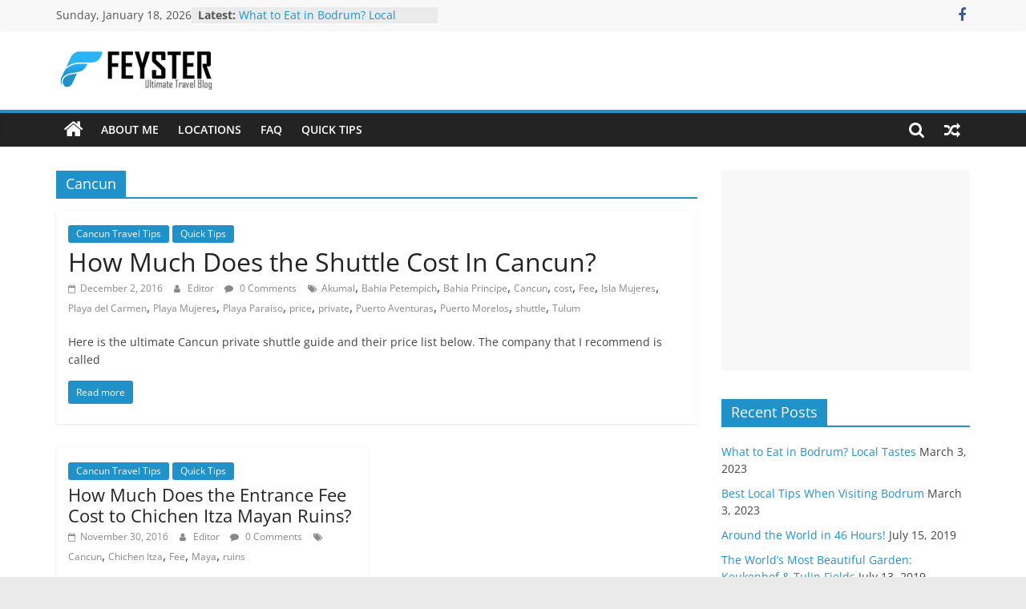

--- FILE ---
content_type: text/html; charset=UTF-8
request_url: http://www.feyster.com/tag/cancun/
body_size: 13131
content:
<!DOCTYPE html>
<html lang="en-US">
<head>
			<meta charset="UTF-8" />
		<meta name="viewport" content="width=device-width, initial-scale=1">
		<link rel="profile" href="http://gmpg.org/xfn/11" />
		<meta name='robots' content='index, follow, max-image-preview:large, max-snippet:-1, max-video-preview:-1' />

	<!-- This site is optimized with the Yoast SEO plugin v20.2.1 - https://yoast.com/wordpress/plugins/seo/ -->
	<title>Cancun Archives | Feyster - Ultimate Travel Blog</title>
	<link rel="canonical" href="http://www.feyster.com/tag/cancun/" />
	<meta property="og:locale" content="en_US" />
	<meta property="og:type" content="article" />
	<meta property="og:title" content="Cancun Archives | Feyster - Ultimate Travel Blog" />
	<meta property="og:url" content="http://www.feyster.com/tag/cancun/" />
	<meta property="og:site_name" content="Feyster - Ultimate Travel Blog" />
	<meta name="twitter:card" content="summary_large_image" />
	<script type="application/ld+json" class="yoast-schema-graph">{"@context":"https://schema.org","@graph":[{"@type":"CollectionPage","@id":"http://www.feyster.com/tag/cancun/","url":"http://www.feyster.com/tag/cancun/","name":"Cancun Archives | Feyster - Ultimate Travel Blog","isPartOf":{"@id":"http://www.feyster.com/#website"},"breadcrumb":{"@id":"http://www.feyster.com/tag/cancun/#breadcrumb"},"inLanguage":"en-US"},{"@type":"BreadcrumbList","@id":"http://www.feyster.com/tag/cancun/#breadcrumb","itemListElement":[{"@type":"ListItem","position":1,"name":"Home","item":"http://www.feyster.com/"},{"@type":"ListItem","position":2,"name":"Cancun"}]},{"@type":"WebSite","@id":"http://www.feyster.com/#website","url":"http://www.feyster.com/","name":"Feyster - Ultimate Travel Blog","description":"Feyster is an ultimate travel blog which shares insider tips and local guidance for hot travel destinations.","potentialAction":[{"@type":"SearchAction","target":{"@type":"EntryPoint","urlTemplate":"http://www.feyster.com/?s={search_term_string}"},"query-input":"required name=search_term_string"}],"inLanguage":"en-US"}]}</script>
	<!-- / Yoast SEO plugin. -->


<link rel='dns-prefetch' href='//www.feyster.com' />
<link rel="alternate" type="application/rss+xml" title="Feyster - Ultimate Travel Blog &raquo; Feed" href="http://www.feyster.com/feed/" />
<link rel="alternate" type="application/rss+xml" title="Feyster - Ultimate Travel Blog &raquo; Comments Feed" href="http://www.feyster.com/comments/feed/" />
<link rel="alternate" type="application/rss+xml" title="Feyster - Ultimate Travel Blog &raquo; Cancun Tag Feed" href="http://www.feyster.com/tag/cancun/feed/" />
<script type="text/javascript">
window._wpemojiSettings = {"baseUrl":"https:\/\/s.w.org\/images\/core\/emoji\/14.0.0\/72x72\/","ext":".png","svgUrl":"https:\/\/s.w.org\/images\/core\/emoji\/14.0.0\/svg\/","svgExt":".svg","source":{"concatemoji":"http:\/\/www.feyster.com\/wp-includes\/js\/wp-emoji-release.min.js?ver=6.1.9"}};
/*! This file is auto-generated */
!function(e,a,t){var n,r,o,i=a.createElement("canvas"),p=i.getContext&&i.getContext("2d");function s(e,t){var a=String.fromCharCode,e=(p.clearRect(0,0,i.width,i.height),p.fillText(a.apply(this,e),0,0),i.toDataURL());return p.clearRect(0,0,i.width,i.height),p.fillText(a.apply(this,t),0,0),e===i.toDataURL()}function c(e){var t=a.createElement("script");t.src=e,t.defer=t.type="text/javascript",a.getElementsByTagName("head")[0].appendChild(t)}for(o=Array("flag","emoji"),t.supports={everything:!0,everythingExceptFlag:!0},r=0;r<o.length;r++)t.supports[o[r]]=function(e){if(p&&p.fillText)switch(p.textBaseline="top",p.font="600 32px Arial",e){case"flag":return s([127987,65039,8205,9895,65039],[127987,65039,8203,9895,65039])?!1:!s([55356,56826,55356,56819],[55356,56826,8203,55356,56819])&&!s([55356,57332,56128,56423,56128,56418,56128,56421,56128,56430,56128,56423,56128,56447],[55356,57332,8203,56128,56423,8203,56128,56418,8203,56128,56421,8203,56128,56430,8203,56128,56423,8203,56128,56447]);case"emoji":return!s([129777,127995,8205,129778,127999],[129777,127995,8203,129778,127999])}return!1}(o[r]),t.supports.everything=t.supports.everything&&t.supports[o[r]],"flag"!==o[r]&&(t.supports.everythingExceptFlag=t.supports.everythingExceptFlag&&t.supports[o[r]]);t.supports.everythingExceptFlag=t.supports.everythingExceptFlag&&!t.supports.flag,t.DOMReady=!1,t.readyCallback=function(){t.DOMReady=!0},t.supports.everything||(n=function(){t.readyCallback()},a.addEventListener?(a.addEventListener("DOMContentLoaded",n,!1),e.addEventListener("load",n,!1)):(e.attachEvent("onload",n),a.attachEvent("onreadystatechange",function(){"complete"===a.readyState&&t.readyCallback()})),(e=t.source||{}).concatemoji?c(e.concatemoji):e.wpemoji&&e.twemoji&&(c(e.twemoji),c(e.wpemoji)))}(window,document,window._wpemojiSettings);
</script>
<style type="text/css">
img.wp-smiley,
img.emoji {
	display: inline !important;
	border: none !important;
	box-shadow: none !important;
	height: 1em !important;
	width: 1em !important;
	margin: 0 0.07em !important;
	vertical-align: -0.1em !important;
	background: none !important;
	padding: 0 !important;
}
</style>
	<link rel='stylesheet' id='sbi_styles-css' href='http://www.feyster.com/wp-content/plugins/instagram-feed/css/sbi-styles.min.css?ver=6.1.2' type='text/css' media='all' />
<link rel='stylesheet' id='wp-block-library-css' href='http://www.feyster.com/wp-includes/css/dist/block-library/style.min.css?ver=6.1.9' type='text/css' media='all' />
<style id='wp-block-library-theme-inline-css' type='text/css'>
.wp-block-audio figcaption{color:#555;font-size:13px;text-align:center}.is-dark-theme .wp-block-audio figcaption{color:hsla(0,0%,100%,.65)}.wp-block-audio{margin:0 0 1em}.wp-block-code{border:1px solid #ccc;border-radius:4px;font-family:Menlo,Consolas,monaco,monospace;padding:.8em 1em}.wp-block-embed figcaption{color:#555;font-size:13px;text-align:center}.is-dark-theme .wp-block-embed figcaption{color:hsla(0,0%,100%,.65)}.wp-block-embed{margin:0 0 1em}.blocks-gallery-caption{color:#555;font-size:13px;text-align:center}.is-dark-theme .blocks-gallery-caption{color:hsla(0,0%,100%,.65)}.wp-block-image figcaption{color:#555;font-size:13px;text-align:center}.is-dark-theme .wp-block-image figcaption{color:hsla(0,0%,100%,.65)}.wp-block-image{margin:0 0 1em}.wp-block-pullquote{border-top:4px solid;border-bottom:4px solid;margin-bottom:1.75em;color:currentColor}.wp-block-pullquote__citation,.wp-block-pullquote cite,.wp-block-pullquote footer{color:currentColor;text-transform:uppercase;font-size:.8125em;font-style:normal}.wp-block-quote{border-left:.25em solid;margin:0 0 1.75em;padding-left:1em}.wp-block-quote cite,.wp-block-quote footer{color:currentColor;font-size:.8125em;position:relative;font-style:normal}.wp-block-quote.has-text-align-right{border-left:none;border-right:.25em solid;padding-left:0;padding-right:1em}.wp-block-quote.has-text-align-center{border:none;padding-left:0}.wp-block-quote.is-large,.wp-block-quote.is-style-large,.wp-block-quote.is-style-plain{border:none}.wp-block-search .wp-block-search__label{font-weight:700}.wp-block-search__button{border:1px solid #ccc;padding:.375em .625em}:where(.wp-block-group.has-background){padding:1.25em 2.375em}.wp-block-separator.has-css-opacity{opacity:.4}.wp-block-separator{border:none;border-bottom:2px solid;margin-left:auto;margin-right:auto}.wp-block-separator.has-alpha-channel-opacity{opacity:1}.wp-block-separator:not(.is-style-wide):not(.is-style-dots){width:100px}.wp-block-separator.has-background:not(.is-style-dots){border-bottom:none;height:1px}.wp-block-separator.has-background:not(.is-style-wide):not(.is-style-dots){height:2px}.wp-block-table{margin:"0 0 1em 0"}.wp-block-table thead{border-bottom:3px solid}.wp-block-table tfoot{border-top:3px solid}.wp-block-table td,.wp-block-table th{word-break:normal}.wp-block-table figcaption{color:#555;font-size:13px;text-align:center}.is-dark-theme .wp-block-table figcaption{color:hsla(0,0%,100%,.65)}.wp-block-video figcaption{color:#555;font-size:13px;text-align:center}.is-dark-theme .wp-block-video figcaption{color:hsla(0,0%,100%,.65)}.wp-block-video{margin:0 0 1em}.wp-block-template-part.has-background{padding:1.25em 2.375em;margin-top:0;margin-bottom:0}
</style>
<link rel='stylesheet' id='classic-theme-styles-css' href='http://www.feyster.com/wp-includes/css/classic-themes.min.css?ver=1' type='text/css' media='all' />
<style id='global-styles-inline-css' type='text/css'>
body{--wp--preset--color--black: #000000;--wp--preset--color--cyan-bluish-gray: #abb8c3;--wp--preset--color--white: #ffffff;--wp--preset--color--pale-pink: #f78da7;--wp--preset--color--vivid-red: #cf2e2e;--wp--preset--color--luminous-vivid-orange: #ff6900;--wp--preset--color--luminous-vivid-amber: #fcb900;--wp--preset--color--light-green-cyan: #7bdcb5;--wp--preset--color--vivid-green-cyan: #00d084;--wp--preset--color--pale-cyan-blue: #8ed1fc;--wp--preset--color--vivid-cyan-blue: #0693e3;--wp--preset--color--vivid-purple: #9b51e0;--wp--preset--gradient--vivid-cyan-blue-to-vivid-purple: linear-gradient(135deg,rgba(6,147,227,1) 0%,rgb(155,81,224) 100%);--wp--preset--gradient--light-green-cyan-to-vivid-green-cyan: linear-gradient(135deg,rgb(122,220,180) 0%,rgb(0,208,130) 100%);--wp--preset--gradient--luminous-vivid-amber-to-luminous-vivid-orange: linear-gradient(135deg,rgba(252,185,0,1) 0%,rgba(255,105,0,1) 100%);--wp--preset--gradient--luminous-vivid-orange-to-vivid-red: linear-gradient(135deg,rgba(255,105,0,1) 0%,rgb(207,46,46) 100%);--wp--preset--gradient--very-light-gray-to-cyan-bluish-gray: linear-gradient(135deg,rgb(238,238,238) 0%,rgb(169,184,195) 100%);--wp--preset--gradient--cool-to-warm-spectrum: linear-gradient(135deg,rgb(74,234,220) 0%,rgb(151,120,209) 20%,rgb(207,42,186) 40%,rgb(238,44,130) 60%,rgb(251,105,98) 80%,rgb(254,248,76) 100%);--wp--preset--gradient--blush-light-purple: linear-gradient(135deg,rgb(255,206,236) 0%,rgb(152,150,240) 100%);--wp--preset--gradient--blush-bordeaux: linear-gradient(135deg,rgb(254,205,165) 0%,rgb(254,45,45) 50%,rgb(107,0,62) 100%);--wp--preset--gradient--luminous-dusk: linear-gradient(135deg,rgb(255,203,112) 0%,rgb(199,81,192) 50%,rgb(65,88,208) 100%);--wp--preset--gradient--pale-ocean: linear-gradient(135deg,rgb(255,245,203) 0%,rgb(182,227,212) 50%,rgb(51,167,181) 100%);--wp--preset--gradient--electric-grass: linear-gradient(135deg,rgb(202,248,128) 0%,rgb(113,206,126) 100%);--wp--preset--gradient--midnight: linear-gradient(135deg,rgb(2,3,129) 0%,rgb(40,116,252) 100%);--wp--preset--duotone--dark-grayscale: url('#wp-duotone-dark-grayscale');--wp--preset--duotone--grayscale: url('#wp-duotone-grayscale');--wp--preset--duotone--purple-yellow: url('#wp-duotone-purple-yellow');--wp--preset--duotone--blue-red: url('#wp-duotone-blue-red');--wp--preset--duotone--midnight: url('#wp-duotone-midnight');--wp--preset--duotone--magenta-yellow: url('#wp-duotone-magenta-yellow');--wp--preset--duotone--purple-green: url('#wp-duotone-purple-green');--wp--preset--duotone--blue-orange: url('#wp-duotone-blue-orange');--wp--preset--font-size--small: 13px;--wp--preset--font-size--medium: 20px;--wp--preset--font-size--large: 36px;--wp--preset--font-size--x-large: 42px;--wp--preset--spacing--20: 0.44rem;--wp--preset--spacing--30: 0.67rem;--wp--preset--spacing--40: 1rem;--wp--preset--spacing--50: 1.5rem;--wp--preset--spacing--60: 2.25rem;--wp--preset--spacing--70: 3.38rem;--wp--preset--spacing--80: 5.06rem;}:where(.is-layout-flex){gap: 0.5em;}body .is-layout-flow > .alignleft{float: left;margin-inline-start: 0;margin-inline-end: 2em;}body .is-layout-flow > .alignright{float: right;margin-inline-start: 2em;margin-inline-end: 0;}body .is-layout-flow > .aligncenter{margin-left: auto !important;margin-right: auto !important;}body .is-layout-constrained > .alignleft{float: left;margin-inline-start: 0;margin-inline-end: 2em;}body .is-layout-constrained > .alignright{float: right;margin-inline-start: 2em;margin-inline-end: 0;}body .is-layout-constrained > .aligncenter{margin-left: auto !important;margin-right: auto !important;}body .is-layout-constrained > :where(:not(.alignleft):not(.alignright):not(.alignfull)){max-width: var(--wp--style--global--content-size);margin-left: auto !important;margin-right: auto !important;}body .is-layout-constrained > .alignwide{max-width: var(--wp--style--global--wide-size);}body .is-layout-flex{display: flex;}body .is-layout-flex{flex-wrap: wrap;align-items: center;}body .is-layout-flex > *{margin: 0;}:where(.wp-block-columns.is-layout-flex){gap: 2em;}.has-black-color{color: var(--wp--preset--color--black) !important;}.has-cyan-bluish-gray-color{color: var(--wp--preset--color--cyan-bluish-gray) !important;}.has-white-color{color: var(--wp--preset--color--white) !important;}.has-pale-pink-color{color: var(--wp--preset--color--pale-pink) !important;}.has-vivid-red-color{color: var(--wp--preset--color--vivid-red) !important;}.has-luminous-vivid-orange-color{color: var(--wp--preset--color--luminous-vivid-orange) !important;}.has-luminous-vivid-amber-color{color: var(--wp--preset--color--luminous-vivid-amber) !important;}.has-light-green-cyan-color{color: var(--wp--preset--color--light-green-cyan) !important;}.has-vivid-green-cyan-color{color: var(--wp--preset--color--vivid-green-cyan) !important;}.has-pale-cyan-blue-color{color: var(--wp--preset--color--pale-cyan-blue) !important;}.has-vivid-cyan-blue-color{color: var(--wp--preset--color--vivid-cyan-blue) !important;}.has-vivid-purple-color{color: var(--wp--preset--color--vivid-purple) !important;}.has-black-background-color{background-color: var(--wp--preset--color--black) !important;}.has-cyan-bluish-gray-background-color{background-color: var(--wp--preset--color--cyan-bluish-gray) !important;}.has-white-background-color{background-color: var(--wp--preset--color--white) !important;}.has-pale-pink-background-color{background-color: var(--wp--preset--color--pale-pink) !important;}.has-vivid-red-background-color{background-color: var(--wp--preset--color--vivid-red) !important;}.has-luminous-vivid-orange-background-color{background-color: var(--wp--preset--color--luminous-vivid-orange) !important;}.has-luminous-vivid-amber-background-color{background-color: var(--wp--preset--color--luminous-vivid-amber) !important;}.has-light-green-cyan-background-color{background-color: var(--wp--preset--color--light-green-cyan) !important;}.has-vivid-green-cyan-background-color{background-color: var(--wp--preset--color--vivid-green-cyan) !important;}.has-pale-cyan-blue-background-color{background-color: var(--wp--preset--color--pale-cyan-blue) !important;}.has-vivid-cyan-blue-background-color{background-color: var(--wp--preset--color--vivid-cyan-blue) !important;}.has-vivid-purple-background-color{background-color: var(--wp--preset--color--vivid-purple) !important;}.has-black-border-color{border-color: var(--wp--preset--color--black) !important;}.has-cyan-bluish-gray-border-color{border-color: var(--wp--preset--color--cyan-bluish-gray) !important;}.has-white-border-color{border-color: var(--wp--preset--color--white) !important;}.has-pale-pink-border-color{border-color: var(--wp--preset--color--pale-pink) !important;}.has-vivid-red-border-color{border-color: var(--wp--preset--color--vivid-red) !important;}.has-luminous-vivid-orange-border-color{border-color: var(--wp--preset--color--luminous-vivid-orange) !important;}.has-luminous-vivid-amber-border-color{border-color: var(--wp--preset--color--luminous-vivid-amber) !important;}.has-light-green-cyan-border-color{border-color: var(--wp--preset--color--light-green-cyan) !important;}.has-vivid-green-cyan-border-color{border-color: var(--wp--preset--color--vivid-green-cyan) !important;}.has-pale-cyan-blue-border-color{border-color: var(--wp--preset--color--pale-cyan-blue) !important;}.has-vivid-cyan-blue-border-color{border-color: var(--wp--preset--color--vivid-cyan-blue) !important;}.has-vivid-purple-border-color{border-color: var(--wp--preset--color--vivid-purple) !important;}.has-vivid-cyan-blue-to-vivid-purple-gradient-background{background: var(--wp--preset--gradient--vivid-cyan-blue-to-vivid-purple) !important;}.has-light-green-cyan-to-vivid-green-cyan-gradient-background{background: var(--wp--preset--gradient--light-green-cyan-to-vivid-green-cyan) !important;}.has-luminous-vivid-amber-to-luminous-vivid-orange-gradient-background{background: var(--wp--preset--gradient--luminous-vivid-amber-to-luminous-vivid-orange) !important;}.has-luminous-vivid-orange-to-vivid-red-gradient-background{background: var(--wp--preset--gradient--luminous-vivid-orange-to-vivid-red) !important;}.has-very-light-gray-to-cyan-bluish-gray-gradient-background{background: var(--wp--preset--gradient--very-light-gray-to-cyan-bluish-gray) !important;}.has-cool-to-warm-spectrum-gradient-background{background: var(--wp--preset--gradient--cool-to-warm-spectrum) !important;}.has-blush-light-purple-gradient-background{background: var(--wp--preset--gradient--blush-light-purple) !important;}.has-blush-bordeaux-gradient-background{background: var(--wp--preset--gradient--blush-bordeaux) !important;}.has-luminous-dusk-gradient-background{background: var(--wp--preset--gradient--luminous-dusk) !important;}.has-pale-ocean-gradient-background{background: var(--wp--preset--gradient--pale-ocean) !important;}.has-electric-grass-gradient-background{background: var(--wp--preset--gradient--electric-grass) !important;}.has-midnight-gradient-background{background: var(--wp--preset--gradient--midnight) !important;}.has-small-font-size{font-size: var(--wp--preset--font-size--small) !important;}.has-medium-font-size{font-size: var(--wp--preset--font-size--medium) !important;}.has-large-font-size{font-size: var(--wp--preset--font-size--large) !important;}.has-x-large-font-size{font-size: var(--wp--preset--font-size--x-large) !important;}
.wp-block-navigation a:where(:not(.wp-element-button)){color: inherit;}
:where(.wp-block-columns.is-layout-flex){gap: 2em;}
.wp-block-pullquote{font-size: 1.5em;line-height: 1.6;}
</style>
<link rel='stylesheet' id='cptch_stylesheet-css' href='http://www.feyster.com/wp-content/plugins/captcha/css/front_end_style.css?ver=4.2.9' type='text/css' media='all' />
<link rel='stylesheet' id='dashicons-css' href='http://www.feyster.com/wp-includes/css/dashicons.min.css?ver=6.1.9' type='text/css' media='all' />
<link rel='stylesheet' id='cptch_desktop_style-css' href='http://www.feyster.com/wp-content/plugins/captcha/css/desktop_style.css?ver=4.2.9' type='text/css' media='all' />
<link rel='stylesheet' id='colormag_style-css' href='http://www.feyster.com/wp-content/themes/colormag/style.css?ver=2.1.8' type='text/css' media='all' />
<style id='colormag_style-inline-css' type='text/css'>
.colormag-button,blockquote,button,input[type=reset],input[type=button],input[type=submit],#masthead.colormag-header-clean #site-navigation.main-small-navigation .menu-toggle,.fa.search-top:hover,#masthead.colormag-header-classic #site-navigation.main-small-navigation .menu-toggle,.main-navigation ul li.focus > a,#masthead.colormag-header-classic .main-navigation ul ul.sub-menu li.focus > a,.home-icon.front_page_on,.main-navigation a:hover,.main-navigation ul li ul li a:hover,.main-navigation ul li ul li:hover>a,.main-navigation ul li.current-menu-ancestor>a,.main-navigation ul li.current-menu-item ul li a:hover,.main-navigation ul li.current-menu-item>a,.main-navigation ul li.current_page_ancestor>a,.main-navigation ul li.current_page_item>a,.main-navigation ul li:hover>a,.main-small-navigation li a:hover,.site-header .menu-toggle:hover,#masthead.colormag-header-classic .main-navigation ul ul.sub-menu li:hover > a,#masthead.colormag-header-classic .main-navigation ul ul.sub-menu li.current-menu-ancestor > a,#masthead.colormag-header-classic .main-navigation ul ul.sub-menu li.current-menu-item > a,#masthead .main-small-navigation li:hover > a,#masthead .main-small-navigation li.current-page-ancestor > a,#masthead .main-small-navigation li.current-menu-ancestor > a,#masthead .main-small-navigation li.current-page-item > a,#masthead .main-small-navigation li.current-menu-item > a,.main-small-navigation .current-menu-item>a,.main-small-navigation .current_page_item > a,.promo-button-area a:hover,#content .wp-pagenavi .current,#content .wp-pagenavi a:hover,.format-link .entry-content a,.pagination span,.comments-area .comment-author-link span,#secondary .widget-title span,.footer-widgets-area .widget-title span,.colormag-footer--classic .footer-widgets-area .widget-title span::before,.advertisement_above_footer .widget-title span,#content .post .article-content .above-entry-meta .cat-links a,.page-header .page-title span,.entry-meta .post-format i,.more-link,.no-post-thumbnail,.widget_featured_slider .slide-content .above-entry-meta .cat-links a,.widget_highlighted_posts .article-content .above-entry-meta .cat-links a,.widget_featured_posts .article-content .above-entry-meta .cat-links a,.widget_featured_posts .widget-title span,.widget_slider_area .widget-title span,.widget_beside_slider .widget-title span,.wp-block-quote,.wp-block-quote.is-style-large,.wp-block-quote.has-text-align-right{background-color:#2091c9;}#site-title a,.next a:hover,.previous a:hover,.social-links i.fa:hover,a,#masthead.colormag-header-clean .social-links li:hover i.fa,#masthead.colormag-header-classic .social-links li:hover i.fa,#masthead.colormag-header-clean .breaking-news .newsticker a:hover,#masthead.colormag-header-classic .breaking-news .newsticker a:hover,#masthead.colormag-header-classic #site-navigation .fa.search-top:hover,#masthead.colormag-header-classic #site-navigation.main-navigation .random-post a:hover .fa-random,.dark-skin #masthead.colormag-header-classic #site-navigation.main-navigation .home-icon:hover .fa,#masthead .main-small-navigation li:hover > .sub-toggle i,.better-responsive-menu #masthead .main-small-navigation .sub-toggle.active .fa,#masthead.colormag-header-classic .main-navigation .home-icon a:hover .fa,.pagination a span:hover,#content .comments-area a.comment-edit-link:hover,#content .comments-area a.comment-permalink:hover,#content .comments-area article header cite a:hover,.comments-area .comment-author-link a:hover,.comment .comment-reply-link:hover,.nav-next a,.nav-previous a,.footer-widgets-area a:hover,a#scroll-up i,#content .post .article-content .entry-title a:hover,.entry-meta .byline i,.entry-meta .cat-links i,.entry-meta a,.post .entry-title a:hover,.search .entry-title a:hover,.entry-meta .comments-link a:hover,.entry-meta .edit-link a:hover,.entry-meta .posted-on a:hover,.entry-meta .tag-links a:hover,.single #content .tags a:hover,.post-box .entry-meta .cat-links a:hover,.post-box .entry-meta .posted-on a:hover,.post.post-box .entry-title a:hover,.widget_featured_slider .slide-content .below-entry-meta .byline a:hover,.widget_featured_slider .slide-content .below-entry-meta .comments a:hover,.widget_featured_slider .slide-content .below-entry-meta .posted-on a:hover,.widget_featured_slider .slide-content .entry-title a:hover,.byline a:hover,.comments a:hover,.edit-link a:hover,.posted-on a:hover,.tag-links a:hover,.widget_highlighted_posts .article-content .below-entry-meta .byline a:hover,.widget_highlighted_posts .article-content .below-entry-meta .comments a:hover,.widget_highlighted_posts .article-content .below-entry-meta .posted-on a:hover,.widget_highlighted_posts .article-content .entry-title a:hover,.widget_featured_posts .article-content .entry-title a:hover,.related-posts-main-title .fa,.single-related-posts .article-content .entry-title a:hover, .colormag-header-classic .main-navigation ul li:hover > a{color:#2091c9;}#site-navigation{border-top-color:#2091c9;}#masthead.colormag-header-classic .main-navigation ul ul.sub-menu li:hover,#masthead.colormag-header-classic .main-navigation ul ul.sub-menu li.current-menu-ancestor,#masthead.colormag-header-classic .main-navigation ul ul.sub-menu li.current-menu-item,#masthead.colormag-header-classic #site-navigation .menu-toggle,#masthead.colormag-header-classic #site-navigation .menu-toggle:hover,#masthead.colormag-header-classic .main-navigation ul > li:hover > a,#masthead.colormag-header-classic .main-navigation ul > li.current-menu-item > a,#masthead.colormag-header-classic .main-navigation ul > li.current-menu-ancestor > a,#masthead.colormag-header-classic .main-navigation ul li.focus > a,.promo-button-area a:hover,.pagination a span:hover{border-color:#2091c9;}#secondary .widget-title,.footer-widgets-area .widget-title,.advertisement_above_footer .widget-title,.page-header .page-title,.widget_featured_posts .widget-title,.widget_slider_area .widget-title,.widget_beside_slider .widget-title{border-bottom-color:#2091c9;}@media (max-width:768px){.better-responsive-menu .sub-toggle{background-color:#0273ab;}}.mzb-featured-posts, .mzb-social-icon, .mzb-featured-categories, .mzb-social-icons-insert{--color--light--primary:rgba(32,145,201,0.1);}body{--color--light--primary:#2091c9;--color--primary:#2091c9;}
</style>
<link rel='stylesheet' id='colormag-fontawesome-css' href='http://www.feyster.com/wp-content/themes/colormag/fontawesome/css/font-awesome.min.css?ver=2.1.8' type='text/css' media='all' />
<link rel='stylesheet' id='multicolumn-css' href='http://www.feyster.com/wp-content/plugins/column-posts/css/cp_multicolumn.css?ver=1.0' type='text/css' media='all' />
<script type='text/javascript' src='http://www.feyster.com/wp-includes/js/jquery/jquery.min.js?ver=3.6.1' id='jquery-core-js'></script>
<script type='text/javascript' src='http://www.feyster.com/wp-includes/js/jquery/jquery-migrate.min.js?ver=3.3.2' id='jquery-migrate-js'></script>
<!--[if lte IE 8]>
<script type='text/javascript' src='http://www.feyster.com/wp-content/themes/colormag/js/html5shiv.min.js?ver=2.1.8' id='html5-js'></script>
<![endif]-->
<link rel="https://api.w.org/" href="http://www.feyster.com/wp-json/" /><link rel="alternate" type="application/json" href="http://www.feyster.com/wp-json/wp/v2/tags/114" /><link rel="EditURI" type="application/rsd+xml" title="RSD" href="http://www.feyster.com/xmlrpc.php?rsd" />
<link rel="wlwmanifest" type="application/wlwmanifest+xml" href="http://www.feyster.com/wp-includes/wlwmanifest.xml" />
<meta name="generator" content="WordPress 6.1.9" />
</head>

<body class="archive tag tag-cancun tag-114 wp-custom-logo wp-embed-responsive right-sidebar wide better-responsive-menu">

<svg xmlns="http://www.w3.org/2000/svg" viewBox="0 0 0 0" width="0" height="0" focusable="false" role="none" style="visibility: hidden; position: absolute; left: -9999px; overflow: hidden;" ><defs><filter id="wp-duotone-dark-grayscale"><feColorMatrix color-interpolation-filters="sRGB" type="matrix" values=" .299 .587 .114 0 0 .299 .587 .114 0 0 .299 .587 .114 0 0 .299 .587 .114 0 0 " /><feComponentTransfer color-interpolation-filters="sRGB" ><feFuncR type="table" tableValues="0 0.49803921568627" /><feFuncG type="table" tableValues="0 0.49803921568627" /><feFuncB type="table" tableValues="0 0.49803921568627" /><feFuncA type="table" tableValues="1 1" /></feComponentTransfer><feComposite in2="SourceGraphic" operator="in" /></filter></defs></svg><svg xmlns="http://www.w3.org/2000/svg" viewBox="0 0 0 0" width="0" height="0" focusable="false" role="none" style="visibility: hidden; position: absolute; left: -9999px; overflow: hidden;" ><defs><filter id="wp-duotone-grayscale"><feColorMatrix color-interpolation-filters="sRGB" type="matrix" values=" .299 .587 .114 0 0 .299 .587 .114 0 0 .299 .587 .114 0 0 .299 .587 .114 0 0 " /><feComponentTransfer color-interpolation-filters="sRGB" ><feFuncR type="table" tableValues="0 1" /><feFuncG type="table" tableValues="0 1" /><feFuncB type="table" tableValues="0 1" /><feFuncA type="table" tableValues="1 1" /></feComponentTransfer><feComposite in2="SourceGraphic" operator="in" /></filter></defs></svg><svg xmlns="http://www.w3.org/2000/svg" viewBox="0 0 0 0" width="0" height="0" focusable="false" role="none" style="visibility: hidden; position: absolute; left: -9999px; overflow: hidden;" ><defs><filter id="wp-duotone-purple-yellow"><feColorMatrix color-interpolation-filters="sRGB" type="matrix" values=" .299 .587 .114 0 0 .299 .587 .114 0 0 .299 .587 .114 0 0 .299 .587 .114 0 0 " /><feComponentTransfer color-interpolation-filters="sRGB" ><feFuncR type="table" tableValues="0.54901960784314 0.98823529411765" /><feFuncG type="table" tableValues="0 1" /><feFuncB type="table" tableValues="0.71764705882353 0.25490196078431" /><feFuncA type="table" tableValues="1 1" /></feComponentTransfer><feComposite in2="SourceGraphic" operator="in" /></filter></defs></svg><svg xmlns="http://www.w3.org/2000/svg" viewBox="0 0 0 0" width="0" height="0" focusable="false" role="none" style="visibility: hidden; position: absolute; left: -9999px; overflow: hidden;" ><defs><filter id="wp-duotone-blue-red"><feColorMatrix color-interpolation-filters="sRGB" type="matrix" values=" .299 .587 .114 0 0 .299 .587 .114 0 0 .299 .587 .114 0 0 .299 .587 .114 0 0 " /><feComponentTransfer color-interpolation-filters="sRGB" ><feFuncR type="table" tableValues="0 1" /><feFuncG type="table" tableValues="0 0.27843137254902" /><feFuncB type="table" tableValues="0.5921568627451 0.27843137254902" /><feFuncA type="table" tableValues="1 1" /></feComponentTransfer><feComposite in2="SourceGraphic" operator="in" /></filter></defs></svg><svg xmlns="http://www.w3.org/2000/svg" viewBox="0 0 0 0" width="0" height="0" focusable="false" role="none" style="visibility: hidden; position: absolute; left: -9999px; overflow: hidden;" ><defs><filter id="wp-duotone-midnight"><feColorMatrix color-interpolation-filters="sRGB" type="matrix" values=" .299 .587 .114 0 0 .299 .587 .114 0 0 .299 .587 .114 0 0 .299 .587 .114 0 0 " /><feComponentTransfer color-interpolation-filters="sRGB" ><feFuncR type="table" tableValues="0 0" /><feFuncG type="table" tableValues="0 0.64705882352941" /><feFuncB type="table" tableValues="0 1" /><feFuncA type="table" tableValues="1 1" /></feComponentTransfer><feComposite in2="SourceGraphic" operator="in" /></filter></defs></svg><svg xmlns="http://www.w3.org/2000/svg" viewBox="0 0 0 0" width="0" height="0" focusable="false" role="none" style="visibility: hidden; position: absolute; left: -9999px; overflow: hidden;" ><defs><filter id="wp-duotone-magenta-yellow"><feColorMatrix color-interpolation-filters="sRGB" type="matrix" values=" .299 .587 .114 0 0 .299 .587 .114 0 0 .299 .587 .114 0 0 .299 .587 .114 0 0 " /><feComponentTransfer color-interpolation-filters="sRGB" ><feFuncR type="table" tableValues="0.78039215686275 1" /><feFuncG type="table" tableValues="0 0.94901960784314" /><feFuncB type="table" tableValues="0.35294117647059 0.47058823529412" /><feFuncA type="table" tableValues="1 1" /></feComponentTransfer><feComposite in2="SourceGraphic" operator="in" /></filter></defs></svg><svg xmlns="http://www.w3.org/2000/svg" viewBox="0 0 0 0" width="0" height="0" focusable="false" role="none" style="visibility: hidden; position: absolute; left: -9999px; overflow: hidden;" ><defs><filter id="wp-duotone-purple-green"><feColorMatrix color-interpolation-filters="sRGB" type="matrix" values=" .299 .587 .114 0 0 .299 .587 .114 0 0 .299 .587 .114 0 0 .299 .587 .114 0 0 " /><feComponentTransfer color-interpolation-filters="sRGB" ><feFuncR type="table" tableValues="0.65098039215686 0.40392156862745" /><feFuncG type="table" tableValues="0 1" /><feFuncB type="table" tableValues="0.44705882352941 0.4" /><feFuncA type="table" tableValues="1 1" /></feComponentTransfer><feComposite in2="SourceGraphic" operator="in" /></filter></defs></svg><svg xmlns="http://www.w3.org/2000/svg" viewBox="0 0 0 0" width="0" height="0" focusable="false" role="none" style="visibility: hidden; position: absolute; left: -9999px; overflow: hidden;" ><defs><filter id="wp-duotone-blue-orange"><feColorMatrix color-interpolation-filters="sRGB" type="matrix" values=" .299 .587 .114 0 0 .299 .587 .114 0 0 .299 .587 .114 0 0 .299 .587 .114 0 0 " /><feComponentTransfer color-interpolation-filters="sRGB" ><feFuncR type="table" tableValues="0.098039215686275 1" /><feFuncG type="table" tableValues="0 0.66274509803922" /><feFuncB type="table" tableValues="0.84705882352941 0.41960784313725" /><feFuncA type="table" tableValues="1 1" /></feComponentTransfer><feComposite in2="SourceGraphic" operator="in" /></filter></defs></svg>		<div id="page" class="hfeed site">
				<a class="skip-link screen-reader-text" href="#main">Skip to content</a>
				<header id="masthead" class="site-header clearfix ">
				<div id="header-text-nav-container" class="clearfix">
		
			<div class="news-bar">
				<div class="inner-wrap">
					<div class="tg-news-bar__one">
						
		<div class="date-in-header">
			Sunday, January 18, 2026		</div>

		
		<div class="breaking-news">
			<strong class="breaking-news-latest">Latest:</strong>

			<ul class="newsticker">
									<li>
						<a href="http://www.feyster.com/what-to-eat-in-bodrum-local-tastes/" title="What to Eat in Bodrum? Local Tastes">
							What to Eat in Bodrum? Local Tastes						</a>
					</li>
									<li>
						<a href="http://www.feyster.com/best-local-tips-when-visiting-bodrum/" title="Best Local Tips When Visiting Bodrum">
							Best Local Tips When Visiting Bodrum						</a>
					</li>
									<li>
						<a href="http://www.feyster.com/around-the-world-in-46-hours/" title="Around the World in 46 Hours!">
							Around the World in 46 Hours!						</a>
					</li>
									<li>
						<a href="http://www.feyster.com/the-worlds-most-beautiful-garden-keukenhof-tulip-fields/" title="The World&#8217;s Most Beautiful Garden: Keukenhof &#038; Tulip Fields">
							The World&#8217;s Most Beautiful Garden: Keukenhof &#038; Tulip Fields						</a>
					</li>
									<li>
						<a href="http://www.feyster.com/bali-hotel-options-for-all-types-of-budget/" title="Bali Hotel Options For All Types of Budget">
							Bali Hotel Options For All Types of Budget						</a>
					</li>
							</ul>
		</div>

							</div>

					<div class="tg-news-bar__two">
						
		<div class="social-links">
			<ul>
				<li><a href="http://www.facebook.com/feyster" ><i class="fa fa-facebook"></i></a></li>			</ul>
		</div><!-- .social-links -->
							</div>
				</div>
			</div>

			
		<div class="inner-wrap">
			<div id="header-text-nav-wrap" class="clearfix">

				<div id="header-left-section">
											<div id="header-logo-image">
							<a href="http://www.feyster.com/" class="custom-logo-link" rel="home"><img width="250" height="54" src="http://www.feyster.com/wp-content/uploads/2016/11/logo-1.png" class="custom-logo" alt="Feyster Logo" decoding="async" /></a>						</div><!-- #header-logo-image -->
						
					<div id="header-text" class="screen-reader-text">
													<h3 id="site-title">
								<a href="http://www.feyster.com/" title="Feyster &#8211; Ultimate Travel Blog" rel="home">Feyster &#8211; Ultimate Travel Blog</a>
							</h3>
						
													<p id="site-description">
								Feyster is an ultimate travel blog which shares insider tips and local guidance for hot travel destinations.							</p><!-- #site-description -->
											</div><!-- #header-text -->
				</div><!-- #header-left-section -->

				<div id="header-right-section">
									</div><!-- #header-right-section -->

			</div><!-- #header-text-nav-wrap -->
		</div><!-- .inner-wrap -->

		
		<nav id="site-navigation" class="main-navigation clearfix" role="navigation">
			<div class="inner-wrap clearfix">
				
					<div class="home-icon">
						<a href="http://www.feyster.com/"
						   title="Feyster &#8211; Ultimate Travel Blog"
						>
							<i class="fa fa-home"></i>
						</a>
					</div>
				
									<div class="search-random-icons-container">
						
		<div class="random-post">
							<a href="http://www.feyster.com/a-day-in-mission-district-and-napa-valley/" title="View a random post">
					<i class="fa fa-random"></i>
				</a>
					</div>

									<div class="top-search-wrap">
								<i class="fa fa-search search-top"></i>
								<div class="search-form-top">
									
<form action="http://www.feyster.com/" class="search-form searchform clearfix" method="get" role="search">

	<div class="search-wrap">
		<input type="search"
		       class="s field"
		       name="s"
		       value=""
		       placeholder="Search"
		/>

		<button class="search-icon" type="submit"></button>
	</div>

</form><!-- .searchform -->
								</div>
							</div>
											</div>
				
				<p class="menu-toggle"></p>
				<div class="menu-primary-container"><ul id="menu-main-navigation" class="menu"><li id="menu-item-9" class="menu-item menu-item-type-post_type menu-item-object-page menu-item-9"><a href="http://www.feyster.com/about-me/">About Me</a></li>
<li id="menu-item-12" class="menu-item menu-item-type-post_type menu-item-object-page menu-item-12"><a href="http://www.feyster.com/locations/">Locations</a></li>
<li id="menu-item-15" class="menu-item menu-item-type-post_type menu-item-object-page menu-item-15"><a href="http://www.feyster.com/faq/">FAQ</a></li>
<li id="menu-item-135" class="menu-item menu-item-type-taxonomy menu-item-object-category menu-item-135"><a href="http://www.feyster.com/category/quick-tips/">Quick Tips</a></li>
</ul></div>
			</div>
		</nav>

				</div><!-- #header-text-nav-container -->
				</header><!-- #masthead -->
				<div id="main" class="clearfix">
				<div class="inner-wrap clearfix">
		
	<div id="primary">
		<div id="content" class="clearfix">

			
		<header class="page-header">
			
				<h1 class="page-title">
					<span>
						Cancun					</span>
				</h1>
						</header><!-- .page-header -->

		
				<div class="article-container">

					
<article id="post-197" class="post-197 post type-post status-publish format-standard hentry category-cancun-travel-tips category-quick-tips tag-akumal tag-bahia-petempich tag-bahia-principe tag-cancun tag-cost tag-fee tag-isla-mujeres tag-playa-del-carmen tag-playa-mujeres tag-playa-paraiso tag-price tag-private tag-puerto-aventuras tag-puerto-morelos tag-shuttle tag-tulum">
	
	
	<div class="article-content clearfix">

		<div class="above-entry-meta"><span class="cat-links"><a href="http://www.feyster.com/category/quick-tips/cancun-travel-tips/"  rel="category tag">Cancun Travel Tips</a>&nbsp;<a href="http://www.feyster.com/category/quick-tips/"  rel="category tag">Quick Tips</a>&nbsp;</span></div>
		<header class="entry-header">
			<h2 class="entry-title">
				<a href="http://www.feyster.com/how-much-does-the-shuttle-cost-in-cancun/" title="How Much Does the Shuttle Cost In Cancun?">How Much Does the Shuttle Cost In Cancun?</a>
			</h2>
		</header>

		<div class="below-entry-meta">
			<span class="posted-on"><a href="http://www.feyster.com/how-much-does-the-shuttle-cost-in-cancun/" title="5:03 am" rel="bookmark"><i class="fa fa-calendar-o"></i> <time class="entry-date published" datetime="2016-12-02T05:03:18+00:00">December 2, 2016</time><time class="updated" datetime="2016-12-02T05:04:15+00:00">December 2, 2016</time></a></span>
			<span class="byline">
				<span class="author vcard">
					<i class="fa fa-user"></i>
					<a class="url fn n"
					   href="http://www.feyster.com/author/feyster_travel/"
					   title="Editor"
					>
						Editor					</a>
				</span>
			</span>

							<span class="comments">
						<a href="http://www.feyster.com/how-much-does-the-shuttle-cost-in-cancun/#respond"><i class="fa fa-comment"></i> 0 Comments</a>					</span>
				<span class="tag-links"><i class="fa fa-tags"></i><a href="http://www.feyster.com/tag/akumal/" rel="tag">Akumal</a>, <a href="http://www.feyster.com/tag/bahia-petempich/" rel="tag">Bahia Petempich</a>, <a href="http://www.feyster.com/tag/bahia-principe/" rel="tag">Bahia Principe</a>, <a href="http://www.feyster.com/tag/cancun/" rel="tag">Cancun</a>, <a href="http://www.feyster.com/tag/cost/" rel="tag">cost</a>, <a href="http://www.feyster.com/tag/fee/" rel="tag">Fee</a>, <a href="http://www.feyster.com/tag/isla-mujeres/" rel="tag">Isla Mujeres</a>, <a href="http://www.feyster.com/tag/playa-del-carmen/" rel="tag">Playa del Carmen</a>, <a href="http://www.feyster.com/tag/playa-mujeres/" rel="tag">Playa Mujeres</a>, <a href="http://www.feyster.com/tag/playa-paraiso/" rel="tag">Playa Paraiso</a>, <a href="http://www.feyster.com/tag/price/" rel="tag">price</a>, <a href="http://www.feyster.com/tag/private/" rel="tag">private</a>, <a href="http://www.feyster.com/tag/puerto-aventuras/" rel="tag">Puerto Aventuras</a>, <a href="http://www.feyster.com/tag/puerto-morelos/" rel="tag">Puerto Morelos</a>, <a href="http://www.feyster.com/tag/shuttle/" rel="tag">shuttle</a>, <a href="http://www.feyster.com/tag/tulum/" rel="tag">Tulum</a></span></div>
		<div class="entry-content clearfix">
			<p>Here is the ultimate Cancun private shuttle guide and their price list below. The company that I recommend is called</p>
			<a class="more-link" title="How Much Does the Shuttle Cost In Cancun?" href="http://www.feyster.com/how-much-does-the-shuttle-cost-in-cancun/">
				<span>Read more</span>
			</a>
		</div>

	</div>

	</article>

<article id="post-186" class="post-186 post type-post status-publish format-standard hentry category-cancun-travel-tips category-quick-tips tag-cancun tag-chichen-itza tag-fee tag-maya tag-ruins">
	
	
	<div class="article-content clearfix">

		<div class="above-entry-meta"><span class="cat-links"><a href="http://www.feyster.com/category/quick-tips/cancun-travel-tips/"  rel="category tag">Cancun Travel Tips</a>&nbsp;<a href="http://www.feyster.com/category/quick-tips/"  rel="category tag">Quick Tips</a>&nbsp;</span></div>
		<header class="entry-header">
			<h2 class="entry-title">
				<a href="http://www.feyster.com/how-much-does-the-entrance-fee-cost-to-chichen-itza-mayan-ruins/" title="How Much Does the Entrance Fee Cost to Chichen Itza Mayan Ruins?">How Much Does the Entrance Fee Cost to Chichen Itza Mayan Ruins?</a>
			</h2>
		</header>

		<div class="below-entry-meta">
			<span class="posted-on"><a href="http://www.feyster.com/how-much-does-the-entrance-fee-cost-to-chichen-itza-mayan-ruins/" title="9:52 am" rel="bookmark"><i class="fa fa-calendar-o"></i> <time class="entry-date published updated" datetime="2016-11-30T09:52:39+00:00">November 30, 2016</time></a></span>
			<span class="byline">
				<span class="author vcard">
					<i class="fa fa-user"></i>
					<a class="url fn n"
					   href="http://www.feyster.com/author/feyster_travel/"
					   title="Editor"
					>
						Editor					</a>
				</span>
			</span>

							<span class="comments">
						<a href="http://www.feyster.com/how-much-does-the-entrance-fee-cost-to-chichen-itza-mayan-ruins/#respond"><i class="fa fa-comment"></i> 0 Comments</a>					</span>
				<span class="tag-links"><i class="fa fa-tags"></i><a href="http://www.feyster.com/tag/cancun/" rel="tag">Cancun</a>, <a href="http://www.feyster.com/tag/chichen-itza/" rel="tag">Chichen Itza</a>, <a href="http://www.feyster.com/tag/fee/" rel="tag">Fee</a>, <a href="http://www.feyster.com/tag/maya/" rel="tag">Maya</a>, <a href="http://www.feyster.com/tag/ruins/" rel="tag">ruins</a></span></div>
		<div class="entry-content clearfix">
			<p>The entrance fee for Chichen Itza Mayan Ruins is 132 Mexican pesos and they only accept the payment in pesos.</p>
			<a class="more-link" title="How Much Does the Entrance Fee Cost to Chichen Itza Mayan Ruins?" href="http://www.feyster.com/how-much-does-the-entrance-fee-cost-to-chichen-itza-mayan-ruins/">
				<span>Read more</span>
			</a>
		</div>

	</div>

	</article>

				</div>

				
		</div><!-- #content -->
	</div><!-- #primary -->


<div id="secondary">
	
	<aside id="custom_html-3" class="widget_text widget widget_custom_html clearfix"><div class="textwidget custom-html-widget"><script async src="https://pagead2.googlesyndication.com/pagead/js/adsbygoogle.js"></script>
<!-- Feyster - Square -->
<ins class="adsbygoogle"
     style="display:block"
     data-ad-client="ca-pub-3210472745081504"
     data-ad-slot="6178553517"
     data-ad-format="auto"
     data-full-width-responsive="true"></ins>
<script>
     (adsbygoogle = window.adsbygoogle || []).push({});
</script></div></aside>
		<aside id="recent-posts-2" class="widget widget_recent_entries clearfix">
		<h3 class="widget-title"><span>Recent Posts</span></h3>
		<ul>
											<li>
					<a href="http://www.feyster.com/what-to-eat-in-bodrum-local-tastes/">What to Eat in Bodrum? Local Tastes</a>
											<span class="post-date">March 3, 2023</span>
									</li>
											<li>
					<a href="http://www.feyster.com/best-local-tips-when-visiting-bodrum/">Best Local Tips When Visiting Bodrum</a>
											<span class="post-date">March 3, 2023</span>
									</li>
											<li>
					<a href="http://www.feyster.com/around-the-world-in-46-hours/">Around the World in 46 Hours!</a>
											<span class="post-date">July 15, 2019</span>
									</li>
											<li>
					<a href="http://www.feyster.com/the-worlds-most-beautiful-garden-keukenhof-tulip-fields/">The World&#8217;s Most Beautiful Garden: Keukenhof &#038; Tulip Fields</a>
											<span class="post-date">July 13, 2019</span>
									</li>
											<li>
					<a href="http://www.feyster.com/bali-hotel-options-for-all-types-of-budget/">Bali Hotel Options For All Types of Budget</a>
											<span class="post-date">July 8, 2019</span>
									</li>
					</ul>

		</aside><aside id="advanced-categories-widget-2" class="widget widget_acw_advanced_categories advanced-categories-widget clearfix"><h3 class="widget-title"><span>Categories</span></h3>

		<div class="advanced-categories-widget advanced-categories-wrap">

			<div class="acatw-term-list"><div id="advanced-categories-widget-2-term-218" class="acatw-list-item acatw-term-item acatw-category-item acatw-category-item-218">			<div id="term-advanced-categories-widget-2-term-218" class="acatw-term-item acatw-category-item acatw-category-item-218" >

				
					<div class="term-header acatw-term-header">
												<a href="http://www.feyster.com/category/africa/" rel="bookmark">Africa</a>						(<span class="acatw-post-count term-post-count"><a href="http://www.feyster.com/category/africa/" rel="bookmark">1 Post</a></span>)					</div><!-- /.term-header -->
					
										

				
			</div><!-- #term-## -->
		</div><div id="advanced-categories-widget-2-term-4" class="acatw-list-item acatw-term-item acatw-category-item acatw-category-item-4">			<div id="term-advanced-categories-widget-2-term-4" class="acatw-term-item acatw-category-item acatw-category-item-4" >

				
					<div class="term-header acatw-term-header">
												<a href="http://www.feyster.com/category/asia/" rel="bookmark">Asia</a>						(<span class="acatw-post-count term-post-count"><a href="http://www.feyster.com/category/asia/" rel="bookmark">4 Posts</a></span>)					</div><!-- /.term-header -->
					
										

				
			</div><!-- #term-## -->
		</div><div id="advanced-categories-widget-2-term-232" class="acatw-list-item acatw-term-item acatw-category-item acatw-category-item-232">			<div id="term-advanced-categories-widget-2-term-232" class="acatw-term-item acatw-category-item acatw-category-item-232" >

				
					<div class="term-header acatw-term-header">
												<a href="http://www.feyster.com/category/australia/" rel="bookmark">Australia</a>						(<span class="acatw-post-count term-post-count"><a href="http://www.feyster.com/category/australia/" rel="bookmark">1 Post</a></span>)					</div><!-- /.term-header -->
					
										

				
			</div><!-- #term-## -->
		</div><div id="advanced-categories-widget-2-term-8" class="acatw-list-item acatw-term-item acatw-category-item acatw-category-item-8 child-term parent-2">			<div id="term-advanced-categories-widget-2-term-8" class="acatw-term-item acatw-category-item acatw-category-item-8 child-term parent-2" >

				
					<div class="term-header acatw-term-header">
												<a href="http://www.feyster.com/category/south-america/brazil/" rel="bookmark">Brazil</a>						(<span class="acatw-post-count term-post-count"><a href="http://www.feyster.com/category/south-america/brazil/" rel="bookmark">3 Posts</a></span>)					</div><!-- /.term-header -->
					
										

				
			</div><!-- #term-## -->
		</div><div id="advanced-categories-widget-2-term-7" class="acatw-list-item acatw-term-item acatw-category-item acatw-category-item-7">			<div id="term-advanced-categories-widget-2-term-7" class="acatw-term-item acatw-category-item acatw-category-item-7" >

				
					<div class="term-header acatw-term-header">
												<a href="http://www.feyster.com/category/caribbean/" rel="bookmark">Caribbean</a>						(<span class="acatw-post-count term-post-count"><a href="http://www.feyster.com/category/caribbean/" rel="bookmark">8 Posts</a></span>)					</div><!-- /.term-header -->
					
										

				
			</div><!-- #term-## -->
		</div><div id="advanced-categories-widget-2-term-10" class="acatw-list-item acatw-term-item acatw-category-item acatw-category-item-10 child-term parent-7">			<div id="term-advanced-categories-widget-2-term-10" class="acatw-term-item acatw-category-item acatw-category-item-10 child-term parent-7" >

				
					<div class="term-header acatw-term-header">
												<a href="http://www.feyster.com/category/caribbean/cuba/" rel="bookmark">Cuba</a>						(<span class="acatw-post-count term-post-count"><a href="http://www.feyster.com/category/caribbean/cuba/" rel="bookmark">7 Posts</a></span>)					</div><!-- /.term-header -->
					
										

				
			</div><!-- #term-## -->
		</div><div id="advanced-categories-widget-2-term-200" class="acatw-list-item acatw-term-item acatw-category-item acatw-category-item-200 child-term parent-3">			<div id="term-advanced-categories-widget-2-term-200" class="acatw-term-item acatw-category-item acatw-category-item-200 child-term parent-3" >

				
					<div class="term-header acatw-term-header">
												<a href="http://www.feyster.com/category/europe/england/" rel="bookmark">England</a>						(<span class="acatw-post-count term-post-count"><a href="http://www.feyster.com/category/europe/england/" rel="bookmark">1 Post</a></span>)					</div><!-- /.term-header -->
					
										

				
			</div><!-- #term-## -->
		</div><div id="advanced-categories-widget-2-term-239" class="acatw-list-item acatw-term-item acatw-category-item acatw-category-item-239 child-term parent-3">			<div id="term-advanced-categories-widget-2-term-239" class="acatw-term-item acatw-category-item acatw-category-item-239 child-term parent-3" >

				
					<div class="term-header acatw-term-header">
												<a href="http://www.feyster.com/category/europe/france/" rel="bookmark">France</a>						(<span class="acatw-post-count term-post-count"><a href="http://www.feyster.com/category/europe/france/" rel="bookmark">1 Post</a></span>)					</div><!-- /.term-header -->
					
										

				
			</div><!-- #term-## -->
		</div><div id="advanced-categories-widget-2-term-271" class="acatw-list-item acatw-term-item acatw-category-item acatw-category-item-271 child-term parent-3">			<div id="term-advanced-categories-widget-2-term-271" class="acatw-term-item acatw-category-item acatw-category-item-271 child-term parent-3" >

				
					<div class="term-header acatw-term-header">
												<a href="http://www.feyster.com/category/europe/greece/" rel="bookmark">Greece</a>						(<span class="acatw-post-count term-post-count"><a href="http://www.feyster.com/category/europe/greece/" rel="bookmark">2 Posts</a></span>)					</div><!-- /.term-header -->
					
										

				
			</div><!-- #term-## -->
		</div><div id="advanced-categories-widget-2-term-14" class="acatw-list-item acatw-term-item acatw-category-item acatw-category-item-14 child-term parent-3">			<div id="term-advanced-categories-widget-2-term-14" class="acatw-term-item acatw-category-item acatw-category-item-14 child-term parent-3" >

				
					<div class="term-header acatw-term-header">
												<a href="http://www.feyster.com/category/europe/italy/" rel="bookmark">Italy</a>						(<span class="acatw-post-count term-post-count"><a href="http://www.feyster.com/category/europe/italy/" rel="bookmark">11 Posts</a></span>)					</div><!-- /.term-header -->
					
										

				
			</div><!-- #term-## -->
		</div><div id="advanced-categories-widget-2-term-11" class="acatw-list-item acatw-term-item acatw-category-item acatw-category-item-11 child-term parent-7">			<div id="term-advanced-categories-widget-2-term-11" class="acatw-term-item acatw-category-item acatw-category-item-11 child-term parent-7" >

				
					<div class="term-header acatw-term-header">
												<a href="http://www.feyster.com/category/caribbean/jamaica/" rel="bookmark">Jamaica</a>						(<span class="acatw-post-count term-post-count"><a href="http://www.feyster.com/category/caribbean/jamaica/" rel="bookmark">1 Post</a></span>)					</div><!-- /.term-header -->
					
										

				
			</div><!-- #term-## -->
		</div><div id="advanced-categories-widget-2-term-168" class="acatw-list-item acatw-term-item acatw-category-item acatw-category-item-168 child-term parent-4">			<div id="term-advanced-categories-widget-2-term-168" class="acatw-term-item acatw-category-item acatw-category-item-168 child-term parent-4" >

				
					<div class="term-header acatw-term-header">
												<a href="http://www.feyster.com/category/asia/japan/" rel="bookmark">Japan</a>						(<span class="acatw-post-count term-post-count"><a href="http://www.feyster.com/category/asia/japan/" rel="bookmark">1 Post</a></span>)					</div><!-- /.term-header -->
					
										

				
			</div><!-- #term-## -->
		</div><div id="advanced-categories-widget-2-term-219" class="acatw-list-item acatw-term-item acatw-category-item acatw-category-item-219 child-term parent-218">			<div id="term-advanced-categories-widget-2-term-219" class="acatw-term-item acatw-category-item acatw-category-item-219 child-term parent-218" >

				
					<div class="term-header acatw-term-header">
												<a href="http://www.feyster.com/category/africa/kenya/" rel="bookmark">Kenya</a>						(<span class="acatw-post-count term-post-count"><a href="http://www.feyster.com/category/africa/kenya/" rel="bookmark">1 Post</a></span>)					</div><!-- /.term-header -->
					
										

				
			</div><!-- #term-## -->
		</div><div id="advanced-categories-widget-2-term-257" class="acatw-list-item acatw-term-item acatw-category-item acatw-category-item-257">			<div id="term-advanced-categories-widget-2-term-257" class="acatw-term-item acatw-category-item acatw-category-item-257" >

				
					<div class="term-header acatw-term-header">
												<a href="http://www.feyster.com/category/maldives/" rel="bookmark">Maldives</a>						(<span class="acatw-post-count term-post-count"><a href="http://www.feyster.com/category/maldives/" rel="bookmark">1 Post</a></span>)					</div><!-- /.term-header -->
					
										

				
			</div><!-- #term-## -->
		</div><div id="advanced-categories-widget-2-term-213" class="acatw-list-item acatw-term-item acatw-category-item acatw-category-item-213 child-term parent-3">			<div id="term-advanced-categories-widget-2-term-213" class="acatw-term-item acatw-category-item acatw-category-item-213 child-term parent-3" >

				
					<div class="term-header acatw-term-header">
												<a href="http://www.feyster.com/category/europe/montenegro/" rel="bookmark">Montenegro</a>						(<span class="acatw-post-count term-post-count"><a href="http://www.feyster.com/category/europe/montenegro/" rel="bookmark">1 Post</a></span>)					</div><!-- /.term-header -->
					
										

				
			</div><!-- #term-## -->
		</div><div id="advanced-categories-widget-2-term-206" class="acatw-list-item acatw-term-item acatw-category-item acatw-category-item-206 child-term parent-205">			<div id="term-advanced-categories-widget-2-term-206" class="acatw-term-item acatw-category-item acatw-category-item-206 child-term parent-205" >

				
					<div class="term-header acatw-term-header">
												<a href="http://www.feyster.com/category/north-africa/morocco/" rel="bookmark">Morocco</a>						(<span class="acatw-post-count term-post-count"><a href="http://www.feyster.com/category/north-africa/morocco/" rel="bookmark">1 Post</a></span>)					</div><!-- /.term-header -->
					
										

				
			</div><!-- #term-## -->
		</div><div id="advanced-categories-widget-2-term-154" class="acatw-list-item acatw-term-item acatw-category-item acatw-category-item-154 child-term parent-3">			<div id="term-advanced-categories-widget-2-term-154" class="acatw-term-item acatw-category-item acatw-category-item-154 child-term parent-3" >

				
					<div class="term-header acatw-term-header">
												<a href="http://www.feyster.com/category/europe/netherlands/" rel="bookmark">Netherlands</a>						(<span class="acatw-post-count term-post-count"><a href="http://www.feyster.com/category/europe/netherlands/" rel="bookmark">2 Posts</a></span>)					</div><!-- /.term-header -->
					
										

				
			</div><!-- #term-## -->
		</div><div id="advanced-categories-widget-2-term-9" class="acatw-list-item acatw-term-item acatw-category-item acatw-category-item-9 child-term parent-2">			<div id="term-advanced-categories-widget-2-term-9" class="acatw-term-item acatw-category-item acatw-category-item-9 child-term parent-2" >

				
					<div class="term-header acatw-term-header">
												<a href="http://www.feyster.com/category/south-america/peru/" rel="bookmark">Peru</a>						(<span class="acatw-post-count term-post-count"><a href="http://www.feyster.com/category/south-america/peru/" rel="bookmark">2 Posts</a></span>)					</div><!-- /.term-header -->
					
										

				
			</div><!-- #term-## -->
		</div><div id="advanced-categories-widget-2-term-65" class="acatw-list-item acatw-term-item acatw-category-item acatw-category-item-65">			<div id="term-advanced-categories-widget-2-term-65" class="acatw-term-item acatw-category-item acatw-category-item-65" >

				
					<div class="term-header acatw-term-header">
												<a href="http://www.feyster.com/category/quick-tips/" rel="bookmark">Quick Tips</a>						(<span class="acatw-post-count term-post-count"><a href="http://www.feyster.com/category/quick-tips/" rel="bookmark">23 Posts</a></span>)					</div><!-- /.term-header -->
					
										

				
			</div><!-- #term-## -->
		</div><div id="advanced-categories-widget-2-term-92" class="acatw-list-item acatw-term-item acatw-category-item acatw-category-item-92 child-term parent-4">			<div id="term-advanced-categories-widget-2-term-92" class="acatw-term-item acatw-category-item acatw-category-item-92 child-term parent-4" >

				
					<div class="term-header acatw-term-header">
												<a href="http://www.feyster.com/category/asia/south-korea/" rel="bookmark">South Korea</a>						(<span class="acatw-post-count term-post-count"><a href="http://www.feyster.com/category/asia/south-korea/" rel="bookmark">1 Post</a></span>)					</div><!-- /.term-header -->
					
										

				
			</div><!-- #term-## -->
		</div><div id="advanced-categories-widget-2-term-163" class="acatw-list-item acatw-term-item acatw-category-item acatw-category-item-163 child-term parent-3">			<div id="term-advanced-categories-widget-2-term-163" class="acatw-term-item acatw-category-item acatw-category-item-163 child-term parent-3" >

				
					<div class="term-header acatw-term-header">
												<a href="http://www.feyster.com/category/europe/spain/" rel="bookmark">Spain</a>						(<span class="acatw-post-count term-post-count"><a href="http://www.feyster.com/category/europe/spain/" rel="bookmark">1 Post</a></span>)					</div><!-- /.term-header -->
					
										

				
			</div><!-- #term-## -->
		</div><div id="advanced-categories-widget-2-term-182" class="acatw-list-item acatw-term-item acatw-category-item acatw-category-item-182">			<div id="term-advanced-categories-widget-2-term-182" class="acatw-term-item acatw-category-item acatw-category-item-182" >

				
					<div class="term-header acatw-term-header">
												<a href="http://www.feyster.com/category/travel/" rel="bookmark">Travel</a>						(<span class="acatw-post-count term-post-count"><a href="http://www.feyster.com/category/travel/" rel="bookmark">4 Posts</a></span>)					</div><!-- /.term-header -->
					
										

				
			</div><!-- #term-## -->
		</div><div id="advanced-categories-widget-2-term-178" class="acatw-list-item acatw-term-item acatw-category-item acatw-category-item-178 child-term parent-177">			<div id="term-advanced-categories-widget-2-term-178" class="acatw-term-item acatw-category-item acatw-category-item-178 child-term parent-177" >

				
					<div class="term-header acatw-term-header">
												<a href="http://www.feyster.com/category/middle-east/turkey/" rel="bookmark">Turkey</a>						(<span class="acatw-post-count term-post-count"><a href="http://www.feyster.com/category/middle-east/turkey/" rel="bookmark">10 Posts</a></span>)					</div><!-- /.term-header -->
					
										

				
			</div><!-- #term-## -->
		</div><div id="advanced-categories-widget-2-term-5" class="acatw-list-item acatw-term-item acatw-category-item acatw-category-item-5 child-term parent-1">			<div id="term-advanced-categories-widget-2-term-5" class="acatw-term-item acatw-category-item acatw-category-item-5 child-term parent-1" >

				
					<div class="term-header acatw-term-header">
												<a href="http://www.feyster.com/category/north-america/united-states/" rel="bookmark">United States</a>						(<span class="acatw-post-count term-post-count"><a href="http://www.feyster.com/category/north-america/united-states/" rel="bookmark">1 Post</a></span>)					</div><!-- /.term-header -->
					
										

				
			</div><!-- #term-## -->
		</div></div>

		</div><!-- /.advanced-categories-wrap -->

		<!-- Advanced Categories Widget generated by http://darrinb.com/plugins/advanced-categories-widget -->
		</aside>



	<aside id="archives-2" class="widget widget_archive clearfix"><h3 class="widget-title"><span>Archives</span></h3>
			<ul>
					<li><a href='http://www.feyster.com/2023/03/'>March 2023</a></li>
	<li><a href='http://www.feyster.com/2019/07/'>July 2019</a></li>
	<li><a href='http://www.feyster.com/2019/06/'>June 2019</a></li>
	<li><a href='http://www.feyster.com/2019/03/'>March 2019</a></li>
	<li><a href='http://www.feyster.com/2019/02/'>February 2019</a></li>
	<li><a href='http://www.feyster.com/2016/12/'>December 2016</a></li>
	<li><a href='http://www.feyster.com/2016/11/'>November 2016</a></li>
			</ul>

			</aside>
	</div>
		</div><!-- .inner-wrap -->
				</div><!-- #main -->
				<footer id="colophon" class="clearfix ">
				<div class="footer-socket-wrapper clearfix">
			<div class="inner-wrap">
				<div class="footer-socket-area">
		
		<div class="footer-socket-right-section">
			
		<div class="social-links">
			<ul>
				<li><a href="http://www.facebook.com/feyster" ><i class="fa fa-facebook"></i></a></li>			</ul>
		</div><!-- .social-links -->
				</div>

				<div class="footer-socket-left-section">
			<div class="copyright">Copyright &copy; 2026 <a href="http://www.feyster.com/" title="Feyster &#8211; Ultimate Travel Blog" ><span>Feyster &#8211; Ultimate Travel Blog</span></a>. All rights reserved.<br>Theme: <a href="https://themegrill.com/themes/colormag" target="_blank" title="ColorMag" rel="nofollow"><span>ColorMag</span></a> by ThemeGrill. Powered by <a href="https://wordpress.org" target="_blank" title="WordPress" rel="nofollow"><span>WordPress</span></a>.</div>		</div>
				</div><!-- .footer-socket-area -->
					</div><!-- .inner-wrap -->
		</div><!-- .footer-socket-wrapper -->
				</footer><!-- #colophon -->
				<a href="#masthead" id="scroll-up"><i class="fa fa-chevron-up"></i></a>
				</div><!-- #page -->
		<!-- Instagram Feed JS -->
<script type="text/javascript">
var sbiajaxurl = "http://www.feyster.com/wp-admin/admin-ajax.php";
</script>
<script type='text/javascript' src='http://www.feyster.com/wp-content/themes/colormag/js/jquery.bxslider.min.js?ver=2.1.8' id='colormag-bxslider-js'></script>
<script type='text/javascript' src='http://www.feyster.com/wp-content/themes/colormag/js/news-ticker/jquery.newsTicker.min.js?ver=2.1.8' id='colormag-news-ticker-js'></script>
<script type='text/javascript' src='http://www.feyster.com/wp-content/themes/colormag/js/navigation.min.js?ver=2.1.8' id='colormag-navigation-js'></script>
<script type='text/javascript' src='http://www.feyster.com/wp-content/themes/colormag/js/fitvids/jquery.fitvids.min.js?ver=2.1.8' id='colormag-fitvids-js'></script>
<script type='text/javascript' src='http://www.feyster.com/wp-content/themes/colormag/js/skip-link-focus-fix.min.js?ver=2.1.8' id='colormag-skip-link-focus-fix-js'></script>
<script type='text/javascript' src='http://www.feyster.com/wp-content/themes/colormag/js/colormag-custom.min.js?ver=2.1.8' id='colormag-custom-js'></script>

</body>
</html>


--- FILE ---
content_type: text/html; charset=utf-8
request_url: https://www.google.com/recaptcha/api2/aframe
body_size: 269
content:
<!DOCTYPE HTML><html><head><meta http-equiv="content-type" content="text/html; charset=UTF-8"></head><body><script nonce="Ft5yaUGmBQwduZZvFj1JrQ">/** Anti-fraud and anti-abuse applications only. See google.com/recaptcha */ try{var clients={'sodar':'https://pagead2.googlesyndication.com/pagead/sodar?'};window.addEventListener("message",function(a){try{if(a.source===window.parent){var b=JSON.parse(a.data);var c=clients[b['id']];if(c){var d=document.createElement('img');d.src=c+b['params']+'&rc='+(localStorage.getItem("rc::a")?sessionStorage.getItem("rc::b"):"");window.document.body.appendChild(d);sessionStorage.setItem("rc::e",parseInt(sessionStorage.getItem("rc::e")||0)+1);localStorage.setItem("rc::h",'1768761275733');}}}catch(b){}});window.parent.postMessage("_grecaptcha_ready", "*");}catch(b){}</script></body></html>